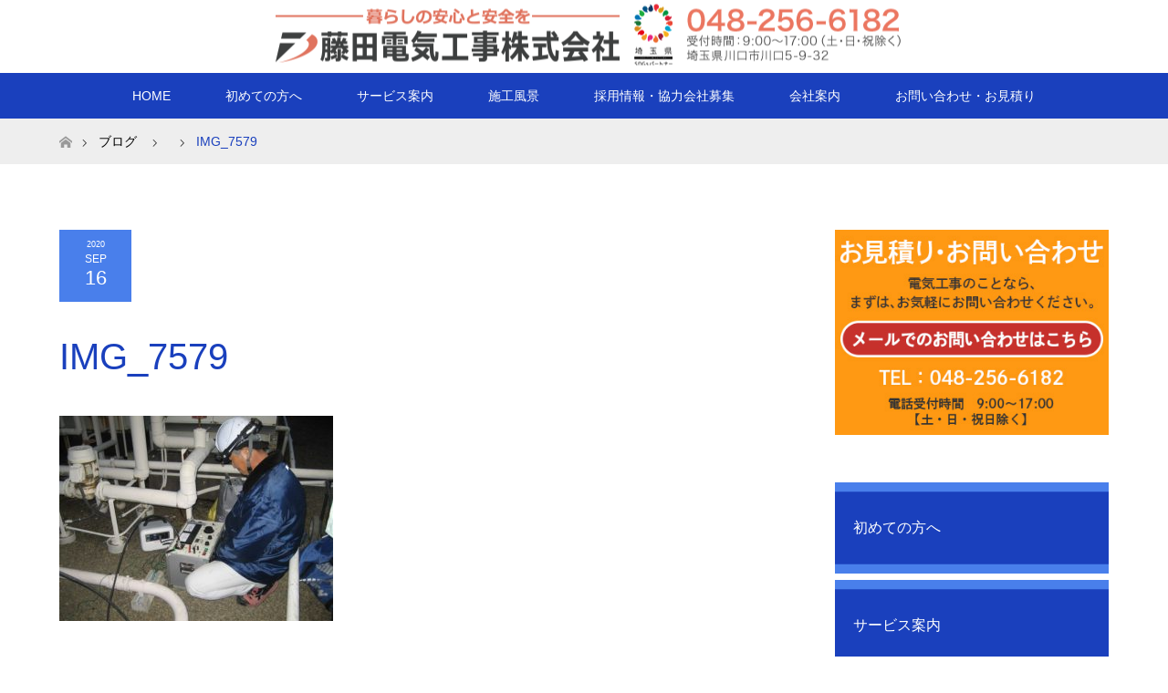

--- FILE ---
content_type: text/html; charset=UTF-8
request_url: https://fujitadenki.info/?attachment_id=155
body_size: 13447
content:
<!DOCTYPE html>
<html class="pc" dir="ltr" lang="ja" prefix="og: https://ogp.me/ns#">
<head>
<meta charset="UTF-8">
<!--[if IE]><meta http-equiv="X-UA-Compatible" content="IE=edge"><![endif]-->
<meta name="viewport" content="width=device-width">

<meta name="description" content="...">
<link rel="pingback" href="https://fujitadenki.info/xmlrpc.php">
	<style>img:is([sizes="auto" i], [sizes^="auto," i]) { contain-intrinsic-size: 3000px 1500px }</style>
	
		<!-- All in One SEO 4.9.3 - aioseo.com -->
		<title>IMG_7579 | 藤田電気工事</title>
	<meta name="robots" content="max-image-preview:large" />
	<meta name="author" content="morld"/>
	<link rel="canonical" href="https://fujitadenki.info/?attachment_id=155" />
	<meta name="generator" content="All in One SEO (AIOSEO) 4.9.3" />
		<meta property="og:locale" content="ja_JP" />
		<meta property="og:site_name" content="藤田電気工事 | 埼玉県川口市の藤田電気工事株式会社では、電気工事専門店として一般家庭の電気工事から法人・学校・病院・介護施設・官公庁等の業務用電気工事まで確かな技術と経験力でお応えしております。「照明を交換したい」「故障、漏電している」など電気に関するトラブルなど、お気軽にご相談ください。「川口駅」西口から徒歩5分のアクセスです。" />
		<meta property="og:type" content="article" />
		<meta property="og:title" content="IMG_7579 | 藤田電気工事" />
		<meta property="og:url" content="https://fujitadenki.info/?attachment_id=155" />
		<meta property="article:published_time" content="2020-09-16T00:38:36+00:00" />
		<meta property="article:modified_time" content="2020-09-16T00:38:36+00:00" />
		<meta name="twitter:card" content="summary_large_image" />
		<meta name="twitter:title" content="IMG_7579 | 藤田電気工事" />
		<script type="application/ld+json" class="aioseo-schema">
			{"@context":"https:\/\/schema.org","@graph":[{"@type":"BreadcrumbList","@id":"https:\/\/fujitadenki.info\/?attachment_id=155#breadcrumblist","itemListElement":[{"@type":"ListItem","@id":"https:\/\/fujitadenki.info#listItem","position":1,"name":"\u5bb6","item":"https:\/\/fujitadenki.info","nextItem":{"@type":"ListItem","@id":"https:\/\/fujitadenki.info\/?attachment_id=155#listItem","name":"IMG_7579"}},{"@type":"ListItem","@id":"https:\/\/fujitadenki.info\/?attachment_id=155#listItem","position":2,"name":"IMG_7579","previousItem":{"@type":"ListItem","@id":"https:\/\/fujitadenki.info#listItem","name":"\u5bb6"}}]},{"@type":"ItemPage","@id":"https:\/\/fujitadenki.info\/?attachment_id=155#itempage","url":"https:\/\/fujitadenki.info\/?attachment_id=155","name":"IMG_7579 | \u85e4\u7530\u96fb\u6c17\u5de5\u4e8b","inLanguage":"ja","isPartOf":{"@id":"https:\/\/fujitadenki.info\/#website"},"breadcrumb":{"@id":"https:\/\/fujitadenki.info\/?attachment_id=155#breadcrumblist"},"author":{"@id":"https:\/\/fujitadenki.info\/author\/morld\/#author"},"creator":{"@id":"https:\/\/fujitadenki.info\/author\/morld\/#author"},"datePublished":"2020-09-16T09:38:36+09:00","dateModified":"2020-09-16T09:38:36+09:00"},{"@type":"Organization","@id":"https:\/\/fujitadenki.info\/#organization","name":"\u85e4\u7530\u96fb\u6c17\u5de5\u4e8b","description":"\u57fc\u7389\u770c\u5ddd\u53e3\u5e02\u306e\u85e4\u7530\u96fb\u6c17\u5de5\u4e8b\u682a\u5f0f\u4f1a\u793e\u3067\u306f\u3001\u96fb\u6c17\u5de5\u4e8b\u5c02\u9580\u5e97\u3068\u3057\u3066\u4e00\u822c\u5bb6\u5ead\u306e\u96fb\u6c17\u5de5\u4e8b\u304b\u3089\u6cd5\u4eba\u30fb\u5b66\u6821\u30fb\u75c5\u9662\u30fb\u4ecb\u8b77\u65bd\u8a2d\u30fb\u5b98\u516c\u5e81\u7b49\u306e\u696d\u52d9\u7528\u96fb\u6c17\u5de5\u4e8b\u307e\u3067\u78ba\u304b\u306a\u6280\u8853\u3068\u7d4c\u9a13\u529b\u3067\u304a\u5fdc\u3048\u3057\u3066\u304a\u308a\u307e\u3059\u3002\u300c\u7167\u660e\u3092\u4ea4\u63db\u3057\u305f\u3044\u300d\u300c\u6545\u969c\u3001\u6f0f\u96fb\u3057\u3066\u3044\u308b\u300d\u306a\u3069\u96fb\u6c17\u306b\u95a2\u3059\u308b\u30c8\u30e9\u30d6\u30eb\u306a\u3069\u3001\u304a\u6c17\u8efd\u306b\u3054\u76f8\u8ac7\u304f\u3060\u3055\u3044\u3002\u300c\u5ddd\u53e3\u99c5\u300d\u897f\u53e3\u304b\u3089\u5f92\u6b695\u5206\u306e\u30a2\u30af\u30bb\u30b9\u3067\u3059\u3002","url":"https:\/\/fujitadenki.info\/"},{"@type":"Person","@id":"https:\/\/fujitadenki.info\/author\/morld\/#author","url":"https:\/\/fujitadenki.info\/author\/morld\/","name":"morld"},{"@type":"WebSite","@id":"https:\/\/fujitadenki.info\/#website","url":"https:\/\/fujitadenki.info\/","name":"\u85e4\u7530\u96fb\u6c17\u5de5\u4e8b","description":"\u57fc\u7389\u770c\u5ddd\u53e3\u5e02\u306e\u85e4\u7530\u96fb\u6c17\u5de5\u4e8b\u682a\u5f0f\u4f1a\u793e\u3067\u306f\u3001\u96fb\u6c17\u5de5\u4e8b\u5c02\u9580\u5e97\u3068\u3057\u3066\u4e00\u822c\u5bb6\u5ead\u306e\u96fb\u6c17\u5de5\u4e8b\u304b\u3089\u6cd5\u4eba\u30fb\u5b66\u6821\u30fb\u75c5\u9662\u30fb\u4ecb\u8b77\u65bd\u8a2d\u30fb\u5b98\u516c\u5e81\u7b49\u306e\u696d\u52d9\u7528\u96fb\u6c17\u5de5\u4e8b\u307e\u3067\u78ba\u304b\u306a\u6280\u8853\u3068\u7d4c\u9a13\u529b\u3067\u304a\u5fdc\u3048\u3057\u3066\u304a\u308a\u307e\u3059\u3002\u300c\u7167\u660e\u3092\u4ea4\u63db\u3057\u305f\u3044\u300d\u300c\u6545\u969c\u3001\u6f0f\u96fb\u3057\u3066\u3044\u308b\u300d\u306a\u3069\u96fb\u6c17\u306b\u95a2\u3059\u308b\u30c8\u30e9\u30d6\u30eb\u306a\u3069\u3001\u304a\u6c17\u8efd\u306b\u3054\u76f8\u8ac7\u304f\u3060\u3055\u3044\u3002\u300c\u5ddd\u53e3\u99c5\u300d\u897f\u53e3\u304b\u3089\u5f92\u6b695\u5206\u306e\u30a2\u30af\u30bb\u30b9\u3067\u3059\u3002","inLanguage":"ja","publisher":{"@id":"https:\/\/fujitadenki.info\/#organization"}}]}
		</script>
		<!-- All in One SEO -->

<link rel='dns-prefetch' href='//widgetlogic.org' />
<link rel='dns-prefetch' href='//challenges.cloudflare.com' />
<link rel='dns-prefetch' href='//www.googletagmanager.com' />
<link rel="alternate" type="application/rss+xml" title="藤田電気工事 &raquo; フィード" href="https://fujitadenki.info/feed/" />
<link rel="alternate" type="application/rss+xml" title="藤田電気工事 &raquo; コメントフィード" href="https://fujitadenki.info/comments/feed/" />
<link rel="alternate" type="application/rss+xml" title="藤田電気工事 &raquo; IMG_7579 のコメントのフィード" href="https://fujitadenki.info/?attachment_id=155/feed/" />
<script type="text/javascript">
/* <![CDATA[ */
window._wpemojiSettings = {"baseUrl":"https:\/\/s.w.org\/images\/core\/emoji\/16.0.1\/72x72\/","ext":".png","svgUrl":"https:\/\/s.w.org\/images\/core\/emoji\/16.0.1\/svg\/","svgExt":".svg","source":{"concatemoji":"https:\/\/fujitadenki.info\/wp-includes\/js\/wp-emoji-release.min.js?ver=6.8.3"}};
/*! This file is auto-generated */
!function(s,n){var o,i,e;function c(e){try{var t={supportTests:e,timestamp:(new Date).valueOf()};sessionStorage.setItem(o,JSON.stringify(t))}catch(e){}}function p(e,t,n){e.clearRect(0,0,e.canvas.width,e.canvas.height),e.fillText(t,0,0);var t=new Uint32Array(e.getImageData(0,0,e.canvas.width,e.canvas.height).data),a=(e.clearRect(0,0,e.canvas.width,e.canvas.height),e.fillText(n,0,0),new Uint32Array(e.getImageData(0,0,e.canvas.width,e.canvas.height).data));return t.every(function(e,t){return e===a[t]})}function u(e,t){e.clearRect(0,0,e.canvas.width,e.canvas.height),e.fillText(t,0,0);for(var n=e.getImageData(16,16,1,1),a=0;a<n.data.length;a++)if(0!==n.data[a])return!1;return!0}function f(e,t,n,a){switch(t){case"flag":return n(e,"\ud83c\udff3\ufe0f\u200d\u26a7\ufe0f","\ud83c\udff3\ufe0f\u200b\u26a7\ufe0f")?!1:!n(e,"\ud83c\udde8\ud83c\uddf6","\ud83c\udde8\u200b\ud83c\uddf6")&&!n(e,"\ud83c\udff4\udb40\udc67\udb40\udc62\udb40\udc65\udb40\udc6e\udb40\udc67\udb40\udc7f","\ud83c\udff4\u200b\udb40\udc67\u200b\udb40\udc62\u200b\udb40\udc65\u200b\udb40\udc6e\u200b\udb40\udc67\u200b\udb40\udc7f");case"emoji":return!a(e,"\ud83e\udedf")}return!1}function g(e,t,n,a){var r="undefined"!=typeof WorkerGlobalScope&&self instanceof WorkerGlobalScope?new OffscreenCanvas(300,150):s.createElement("canvas"),o=r.getContext("2d",{willReadFrequently:!0}),i=(o.textBaseline="top",o.font="600 32px Arial",{});return e.forEach(function(e){i[e]=t(o,e,n,a)}),i}function t(e){var t=s.createElement("script");t.src=e,t.defer=!0,s.head.appendChild(t)}"undefined"!=typeof Promise&&(o="wpEmojiSettingsSupports",i=["flag","emoji"],n.supports={everything:!0,everythingExceptFlag:!0},e=new Promise(function(e){s.addEventListener("DOMContentLoaded",e,{once:!0})}),new Promise(function(t){var n=function(){try{var e=JSON.parse(sessionStorage.getItem(o));if("object"==typeof e&&"number"==typeof e.timestamp&&(new Date).valueOf()<e.timestamp+604800&&"object"==typeof e.supportTests)return e.supportTests}catch(e){}return null}();if(!n){if("undefined"!=typeof Worker&&"undefined"!=typeof OffscreenCanvas&&"undefined"!=typeof URL&&URL.createObjectURL&&"undefined"!=typeof Blob)try{var e="postMessage("+g.toString()+"("+[JSON.stringify(i),f.toString(),p.toString(),u.toString()].join(",")+"));",a=new Blob([e],{type:"text/javascript"}),r=new Worker(URL.createObjectURL(a),{name:"wpTestEmojiSupports"});return void(r.onmessage=function(e){c(n=e.data),r.terminate(),t(n)})}catch(e){}c(n=g(i,f,p,u))}t(n)}).then(function(e){for(var t in e)n.supports[t]=e[t],n.supports.everything=n.supports.everything&&n.supports[t],"flag"!==t&&(n.supports.everythingExceptFlag=n.supports.everythingExceptFlag&&n.supports[t]);n.supports.everythingExceptFlag=n.supports.everythingExceptFlag&&!n.supports.flag,n.DOMReady=!1,n.readyCallback=function(){n.DOMReady=!0}}).then(function(){return e}).then(function(){var e;n.supports.everything||(n.readyCallback(),(e=n.source||{}).concatemoji?t(e.concatemoji):e.wpemoji&&e.twemoji&&(t(e.twemoji),t(e.wpemoji)))}))}((window,document),window._wpemojiSettings);
/* ]]> */
</script>
<link rel='stylesheet' id='style-css' href='https://fujitadenki.info/wp-content/themes/maxx_tcd043/style.css?ver=1.4.2' type='text/css' media='all' />
<style id='wp-emoji-styles-inline-css' type='text/css'>

	img.wp-smiley, img.emoji {
		display: inline !important;
		border: none !important;
		box-shadow: none !important;
		height: 1em !important;
		width: 1em !important;
		margin: 0 0.07em !important;
		vertical-align: -0.1em !important;
		background: none !important;
		padding: 0 !important;
	}
</style>
<link rel='stylesheet' id='wp-block-library-css' href='https://fujitadenki.info/wp-includes/css/dist/block-library/style.min.css?ver=6.8.3' type='text/css' media='all' />
<style id='classic-theme-styles-inline-css' type='text/css'>
/*! This file is auto-generated */
.wp-block-button__link{color:#fff;background-color:#32373c;border-radius:9999px;box-shadow:none;text-decoration:none;padding:calc(.667em + 2px) calc(1.333em + 2px);font-size:1.125em}.wp-block-file__button{background:#32373c;color:#fff;text-decoration:none}
</style>
<link rel='stylesheet' id='aioseo/css/src/vue/standalone/blocks/table-of-contents/global.scss-css' href='https://fujitadenki.info/wp-content/plugins/all-in-one-seo-pack/dist/Lite/assets/css/table-of-contents/global.e90f6d47.css?ver=4.9.3' type='text/css' media='all' />
<link rel='stylesheet' id='block-widget-css' href='https://fujitadenki.info/wp-content/plugins/widget-logic/block_widget/css/widget.css?ver=1768225071' type='text/css' media='all' />
<style id='global-styles-inline-css' type='text/css'>
:root{--wp--preset--aspect-ratio--square: 1;--wp--preset--aspect-ratio--4-3: 4/3;--wp--preset--aspect-ratio--3-4: 3/4;--wp--preset--aspect-ratio--3-2: 3/2;--wp--preset--aspect-ratio--2-3: 2/3;--wp--preset--aspect-ratio--16-9: 16/9;--wp--preset--aspect-ratio--9-16: 9/16;--wp--preset--color--black: #000000;--wp--preset--color--cyan-bluish-gray: #abb8c3;--wp--preset--color--white: #ffffff;--wp--preset--color--pale-pink: #f78da7;--wp--preset--color--vivid-red: #cf2e2e;--wp--preset--color--luminous-vivid-orange: #ff6900;--wp--preset--color--luminous-vivid-amber: #fcb900;--wp--preset--color--light-green-cyan: #7bdcb5;--wp--preset--color--vivid-green-cyan: #00d084;--wp--preset--color--pale-cyan-blue: #8ed1fc;--wp--preset--color--vivid-cyan-blue: #0693e3;--wp--preset--color--vivid-purple: #9b51e0;--wp--preset--gradient--vivid-cyan-blue-to-vivid-purple: linear-gradient(135deg,rgba(6,147,227,1) 0%,rgb(155,81,224) 100%);--wp--preset--gradient--light-green-cyan-to-vivid-green-cyan: linear-gradient(135deg,rgb(122,220,180) 0%,rgb(0,208,130) 100%);--wp--preset--gradient--luminous-vivid-amber-to-luminous-vivid-orange: linear-gradient(135deg,rgba(252,185,0,1) 0%,rgba(255,105,0,1) 100%);--wp--preset--gradient--luminous-vivid-orange-to-vivid-red: linear-gradient(135deg,rgba(255,105,0,1) 0%,rgb(207,46,46) 100%);--wp--preset--gradient--very-light-gray-to-cyan-bluish-gray: linear-gradient(135deg,rgb(238,238,238) 0%,rgb(169,184,195) 100%);--wp--preset--gradient--cool-to-warm-spectrum: linear-gradient(135deg,rgb(74,234,220) 0%,rgb(151,120,209) 20%,rgb(207,42,186) 40%,rgb(238,44,130) 60%,rgb(251,105,98) 80%,rgb(254,248,76) 100%);--wp--preset--gradient--blush-light-purple: linear-gradient(135deg,rgb(255,206,236) 0%,rgb(152,150,240) 100%);--wp--preset--gradient--blush-bordeaux: linear-gradient(135deg,rgb(254,205,165) 0%,rgb(254,45,45) 50%,rgb(107,0,62) 100%);--wp--preset--gradient--luminous-dusk: linear-gradient(135deg,rgb(255,203,112) 0%,rgb(199,81,192) 50%,rgb(65,88,208) 100%);--wp--preset--gradient--pale-ocean: linear-gradient(135deg,rgb(255,245,203) 0%,rgb(182,227,212) 50%,rgb(51,167,181) 100%);--wp--preset--gradient--electric-grass: linear-gradient(135deg,rgb(202,248,128) 0%,rgb(113,206,126) 100%);--wp--preset--gradient--midnight: linear-gradient(135deg,rgb(2,3,129) 0%,rgb(40,116,252) 100%);--wp--preset--font-size--small: 13px;--wp--preset--font-size--medium: 20px;--wp--preset--font-size--large: 36px;--wp--preset--font-size--x-large: 42px;--wp--preset--spacing--20: 0.44rem;--wp--preset--spacing--30: 0.67rem;--wp--preset--spacing--40: 1rem;--wp--preset--spacing--50: 1.5rem;--wp--preset--spacing--60: 2.25rem;--wp--preset--spacing--70: 3.38rem;--wp--preset--spacing--80: 5.06rem;--wp--preset--shadow--natural: 6px 6px 9px rgba(0, 0, 0, 0.2);--wp--preset--shadow--deep: 12px 12px 50px rgba(0, 0, 0, 0.4);--wp--preset--shadow--sharp: 6px 6px 0px rgba(0, 0, 0, 0.2);--wp--preset--shadow--outlined: 6px 6px 0px -3px rgba(255, 255, 255, 1), 6px 6px rgba(0, 0, 0, 1);--wp--preset--shadow--crisp: 6px 6px 0px rgba(0, 0, 0, 1);}:where(.is-layout-flex){gap: 0.5em;}:where(.is-layout-grid){gap: 0.5em;}body .is-layout-flex{display: flex;}.is-layout-flex{flex-wrap: wrap;align-items: center;}.is-layout-flex > :is(*, div){margin: 0;}body .is-layout-grid{display: grid;}.is-layout-grid > :is(*, div){margin: 0;}:where(.wp-block-columns.is-layout-flex){gap: 2em;}:where(.wp-block-columns.is-layout-grid){gap: 2em;}:where(.wp-block-post-template.is-layout-flex){gap: 1.25em;}:where(.wp-block-post-template.is-layout-grid){gap: 1.25em;}.has-black-color{color: var(--wp--preset--color--black) !important;}.has-cyan-bluish-gray-color{color: var(--wp--preset--color--cyan-bluish-gray) !important;}.has-white-color{color: var(--wp--preset--color--white) !important;}.has-pale-pink-color{color: var(--wp--preset--color--pale-pink) !important;}.has-vivid-red-color{color: var(--wp--preset--color--vivid-red) !important;}.has-luminous-vivid-orange-color{color: var(--wp--preset--color--luminous-vivid-orange) !important;}.has-luminous-vivid-amber-color{color: var(--wp--preset--color--luminous-vivid-amber) !important;}.has-light-green-cyan-color{color: var(--wp--preset--color--light-green-cyan) !important;}.has-vivid-green-cyan-color{color: var(--wp--preset--color--vivid-green-cyan) !important;}.has-pale-cyan-blue-color{color: var(--wp--preset--color--pale-cyan-blue) !important;}.has-vivid-cyan-blue-color{color: var(--wp--preset--color--vivid-cyan-blue) !important;}.has-vivid-purple-color{color: var(--wp--preset--color--vivid-purple) !important;}.has-black-background-color{background-color: var(--wp--preset--color--black) !important;}.has-cyan-bluish-gray-background-color{background-color: var(--wp--preset--color--cyan-bluish-gray) !important;}.has-white-background-color{background-color: var(--wp--preset--color--white) !important;}.has-pale-pink-background-color{background-color: var(--wp--preset--color--pale-pink) !important;}.has-vivid-red-background-color{background-color: var(--wp--preset--color--vivid-red) !important;}.has-luminous-vivid-orange-background-color{background-color: var(--wp--preset--color--luminous-vivid-orange) !important;}.has-luminous-vivid-amber-background-color{background-color: var(--wp--preset--color--luminous-vivid-amber) !important;}.has-light-green-cyan-background-color{background-color: var(--wp--preset--color--light-green-cyan) !important;}.has-vivid-green-cyan-background-color{background-color: var(--wp--preset--color--vivid-green-cyan) !important;}.has-pale-cyan-blue-background-color{background-color: var(--wp--preset--color--pale-cyan-blue) !important;}.has-vivid-cyan-blue-background-color{background-color: var(--wp--preset--color--vivid-cyan-blue) !important;}.has-vivid-purple-background-color{background-color: var(--wp--preset--color--vivid-purple) !important;}.has-black-border-color{border-color: var(--wp--preset--color--black) !important;}.has-cyan-bluish-gray-border-color{border-color: var(--wp--preset--color--cyan-bluish-gray) !important;}.has-white-border-color{border-color: var(--wp--preset--color--white) !important;}.has-pale-pink-border-color{border-color: var(--wp--preset--color--pale-pink) !important;}.has-vivid-red-border-color{border-color: var(--wp--preset--color--vivid-red) !important;}.has-luminous-vivid-orange-border-color{border-color: var(--wp--preset--color--luminous-vivid-orange) !important;}.has-luminous-vivid-amber-border-color{border-color: var(--wp--preset--color--luminous-vivid-amber) !important;}.has-light-green-cyan-border-color{border-color: var(--wp--preset--color--light-green-cyan) !important;}.has-vivid-green-cyan-border-color{border-color: var(--wp--preset--color--vivid-green-cyan) !important;}.has-pale-cyan-blue-border-color{border-color: var(--wp--preset--color--pale-cyan-blue) !important;}.has-vivid-cyan-blue-border-color{border-color: var(--wp--preset--color--vivid-cyan-blue) !important;}.has-vivid-purple-border-color{border-color: var(--wp--preset--color--vivid-purple) !important;}.has-vivid-cyan-blue-to-vivid-purple-gradient-background{background: var(--wp--preset--gradient--vivid-cyan-blue-to-vivid-purple) !important;}.has-light-green-cyan-to-vivid-green-cyan-gradient-background{background: var(--wp--preset--gradient--light-green-cyan-to-vivid-green-cyan) !important;}.has-luminous-vivid-amber-to-luminous-vivid-orange-gradient-background{background: var(--wp--preset--gradient--luminous-vivid-amber-to-luminous-vivid-orange) !important;}.has-luminous-vivid-orange-to-vivid-red-gradient-background{background: var(--wp--preset--gradient--luminous-vivid-orange-to-vivid-red) !important;}.has-very-light-gray-to-cyan-bluish-gray-gradient-background{background: var(--wp--preset--gradient--very-light-gray-to-cyan-bluish-gray) !important;}.has-cool-to-warm-spectrum-gradient-background{background: var(--wp--preset--gradient--cool-to-warm-spectrum) !important;}.has-blush-light-purple-gradient-background{background: var(--wp--preset--gradient--blush-light-purple) !important;}.has-blush-bordeaux-gradient-background{background: var(--wp--preset--gradient--blush-bordeaux) !important;}.has-luminous-dusk-gradient-background{background: var(--wp--preset--gradient--luminous-dusk) !important;}.has-pale-ocean-gradient-background{background: var(--wp--preset--gradient--pale-ocean) !important;}.has-electric-grass-gradient-background{background: var(--wp--preset--gradient--electric-grass) !important;}.has-midnight-gradient-background{background: var(--wp--preset--gradient--midnight) !important;}.has-small-font-size{font-size: var(--wp--preset--font-size--small) !important;}.has-medium-font-size{font-size: var(--wp--preset--font-size--medium) !important;}.has-large-font-size{font-size: var(--wp--preset--font-size--large) !important;}.has-x-large-font-size{font-size: var(--wp--preset--font-size--x-large) !important;}
:where(.wp-block-post-template.is-layout-flex){gap: 1.25em;}:where(.wp-block-post-template.is-layout-grid){gap: 1.25em;}
:where(.wp-block-columns.is-layout-flex){gap: 2em;}:where(.wp-block-columns.is-layout-grid){gap: 2em;}
:root :where(.wp-block-pullquote){font-size: 1.5em;line-height: 1.6;}
</style>
<link rel='stylesheet' id='contact-form-7-css' href='https://fujitadenki.info/wp-content/plugins/contact-form-7/includes/css/styles.css?ver=6.1.4' type='text/css' media='all' />
<link rel='stylesheet' id='foobox-free-min-css' href='https://fujitadenki.info/wp-content/plugins/foobox-image-lightbox/free/css/foobox.free.min.css?ver=2.7.41' type='text/css' media='all' />
<script type="text/javascript" src="https://fujitadenki.info/wp-includes/js/jquery/jquery.min.js?ver=3.7.1" id="jquery-core-js"></script>
<script type="text/javascript" src="https://fujitadenki.info/wp-includes/js/jquery/jquery-migrate.min.js?ver=3.4.1" id="jquery-migrate-js"></script>
<script type="text/javascript" id="foobox-free-min-js-before">
/* <![CDATA[ */
/* Run FooBox FREE (v2.7.41) */
var FOOBOX = window.FOOBOX = {
	ready: true,
	disableOthers: false,
	o: {wordpress: { enabled: true }, countMessage:'image %index of %total', captions: { dataTitle: ["captionTitle","title"], dataDesc: ["captionDesc","description"] }, rel: '', excludes:'.fbx-link,.nofoobox,.nolightbox,a[href*="pinterest.com/pin/create/button/"]', affiliate : { enabled: false }},
	selectors: [
		".foogallery-container.foogallery-lightbox-foobox", ".foogallery-container.foogallery-lightbox-foobox-free", ".gallery", ".wp-block-gallery", ".wp-caption", ".wp-block-image", "a:has(img[class*=wp-image-])", ".foobox"
	],
	pre: function( $ ){
		// Custom JavaScript (Pre)
		
	},
	post: function( $ ){
		// Custom JavaScript (Post)
		
		// Custom Captions Code
		
	},
	custom: function( $ ){
		// Custom Extra JS
		
	}
};
/* ]]> */
</script>
<script type="text/javascript" src="https://fujitadenki.info/wp-content/plugins/foobox-image-lightbox/free/js/foobox.free.min.js?ver=2.7.41" id="foobox-free-min-js"></script>

<!-- Site Kit によって追加された Google タグ（gtag.js）スニペット -->
<!-- Google アナリティクス スニペット (Site Kit が追加) -->
<script type="text/javascript" src="https://www.googletagmanager.com/gtag/js?id=GT-NSS6XQR" id="google_gtagjs-js" async></script>
<script type="text/javascript" id="google_gtagjs-js-after">
/* <![CDATA[ */
window.dataLayer = window.dataLayer || [];function gtag(){dataLayer.push(arguments);}
gtag("set","linker",{"domains":["fujitadenki.info"]});
gtag("js", new Date());
gtag("set", "developer_id.dZTNiMT", true);
gtag("config", "GT-NSS6XQR");
/* ]]> */
</script>
<link rel="https://api.w.org/" href="https://fujitadenki.info/wp-json/" /><link rel="alternate" title="JSON" type="application/json" href="https://fujitadenki.info/wp-json/wp/v2/media/155" /><link rel='shortlink' href='https://fujitadenki.info/?p=155' />
<link rel="alternate" title="oEmbed (JSON)" type="application/json+oembed" href="https://fujitadenki.info/wp-json/oembed/1.0/embed?url=https%3A%2F%2Ffujitadenki.info%2F%3Fattachment_id%3D155" />
<link rel="alternate" title="oEmbed (XML)" type="text/xml+oembed" href="https://fujitadenki.info/wp-json/oembed/1.0/embed?url=https%3A%2F%2Ffujitadenki.info%2F%3Fattachment_id%3D155&#038;format=xml" />
<meta name="generator" content="Site Kit by Google 1.171.0" />
<link rel="stylesheet" href="https://fujitadenki.info/wp-content/themes/maxx_tcd043/css/design-plus.css?ver=1.4.2">
<link rel="stylesheet" href="https://fujitadenki.info/wp-content/themes/maxx_tcd043/css/sns-botton.css?ver=1.4.2">
<link rel="stylesheet" media="screen and (max-width:770px)" href="https://fujitadenki.info/wp-content/themes/maxx_tcd043/css/responsive.css?ver=1.4.2">
<link rel="stylesheet" media="screen and (max-width:770px)" href="https://fujitadenki.info/wp-content/themes/maxx_tcd043/css/footer-bar.css?ver=1.4.2">

<script src="https://fujitadenki.info/wp-content/themes/maxx_tcd043/js/jquery.easing.1.3.js?ver=1.4.2"></script>
<script src="https://fujitadenki.info/wp-content/themes/maxx_tcd043/js/jscript.js?ver=1.4.2"></script>
<script src="https://fujitadenki.info/wp-content/themes/maxx_tcd043/js/footer-bar.js?ver=1.4.2"></script>
<script src="https://fujitadenki.info/wp-content/themes/maxx_tcd043/js/comment.js?ver=1.4.2"></script>

<style type="text/css">
body, input, textarea { font-family: Arial, "ヒラギノ角ゴ ProN W3", "Hiragino Kaku Gothic ProN", "メイリオ", Meiryo, sans-serif; }
.rich_font { font-family: "Hiragino Sans", "ヒラギノ角ゴ ProN", "Hiragino Kaku Gothic ProN", "游ゴシック", YuGothic, "メイリオ", Meiryo, sans-serif; font-weight: 100;
}

body { font-size:17px; }

.pc #header .logo { font-size:24px; }
.mobile #header .logo { font-size:18px; }
#footer_logo .logo { font-size:24px; }

#header_images .grid-item .image img, .index_box_list .image img, #index_blog_list li .image img, #post_list li .image img, #related_post li a.image img, .styled_post_list1 .image img, #program_list .program .image img, ul.banner_list1 li .image img, ul.banner_list2 li .image img, .footer_banner .image img, .header_image .image img {
-webkit-transform: scale(1);
-webkit-transition-property: opacity, scale, -webkit-transform;
-webkit-transition: 0.35s;
-moz-transform: scale(1);
-moz-transition-property: opacity, scale, -moz-transform;
-moz-transition: 0.35s;
-ms-transform: scale(1);
-ms-transition-property: opacity, scale, -ms-transform;
-ms-transition: 0.35s;
-o-transform: scale(1);
-o-transition-property: opacity, scale, -o-transform;
-o-transition: 0.35s;
transform: scale(1);
transition-property: opacity, scale, -webkit-transform;
transition: 0.35s;
-webkit-backface-visibility:hidden; backface-visibility:hidden;
}
#header_images .grid-item .image:hover img, .index_box_list .image:hover img, #index_blog_list li .image:hover img, #post_list li .image:hover img, #related_post li a.image:hover img, .styled_post_list1 .image:hover img, #program_list .program .image:hover img, ul.banner_list1 li .image:hover img, ul.banner_list2 li .image:hover img, .footer_banner .image:hover img, .header_image .image:hover img {
 -webkit-transform: scale(1); -moz-transform: scale(1); -ms-transform: scale(1); -o-transform: scale(1); transform: scale(1);
}
#header_images .grid-item .image:hover, .index_box_list .image:hover, #index_content2 .index_box_list .image:hover, #program_list .program .image:hover, ul.banner_list1 li .image:hover, ul.banner_list2 li .image:hover, .footer_banner .image:hover, .header_image .image:hover {
  background: #1A40BD;
}

#archive_headline { font-size:40px; }
#archive_desc { font-size:17px; }

.pc #post_title { font-size:40px; }
.post_content { font-size:17px; }

a:hover, #comment_header ul li a:hover, #header_logo .logo a:hover, #header_social_link li:hover:before, #footer_social_link li:hover:before, #bread_crumb li.home a:hover:before, #bread_crumb li a:hover, #bread_crumb li.last, #bread_crumb li.last a,
.pc #return_top a:hover:before, #footer_top a:hover, .footer_menu li:first-child a, .footer_menu li:only-child a, .side_headline, .color_headline,
#post_list a:hover .title, .styled_post_list1 .date, .program_header .program_category_subtitle
{ color:#1A40BD; }

.pc #header_bottom, .pc #global_menu ul ul a:hover, .pc #global_menu > ul > li.active > a, .pc #global_menu li.current-menu-item > a,
.next_page_link a:hover, .page_navi a:hover, .collapse_category_list li a:hover, .index_archive_link a:hover, .slick-arrow:hover, #header_logo_index .link:hover,
#previous_next_post a:hover, .page_navi span.current, .page_navi p.back a:hover, .mobile #global_menu li a:hover,
#wp-calendar td a:hover, #wp-calendar #prev a:hover, #wp-calendar #next a:hover, .widget_search #search-btn input:hover, .widget_search #searchsubmit:hover, .google_search #searchsubmit:hover, .footer_widget.google_search #searchsubmit:hover,
#submit_comment:hover, #comment_header ul li a:hover, #comment_header ul li.comment_switch_active a, #comment_header #comment_closed p, #post_pagination a:hover, #post_pagination p, #footer_bottom, .footer_banner .image:hover, .mobile .footer_menu a:hover, .mobile #footer_menu_bottom li a:hover,
.program_header .program_category_title, .page_content_header .headline , .page_map_info .button:hover
{ background-color:#1A40BD; }

.pc #header_top, .pc #global_menu ul ul a, .mobile #header, #footer_top, li.date2, #previous_next_post a, .page_navi a,
.collapse_category_list li a, .widget_search #search-btn input, .widget_search #searchsubmit, .google_search #searchsubmit, #post_pagination a,
#header_images .grid-item .image, #program_list li, .program_header, #program_list .program, ul.banner_list1 li, ul.banner_list2, #footer_banners, .mobile #related_post .headline, .mobile #comment_headline, .pc #global_menu > ul > li > a:hover
{ background-color:#497FEB; }

.pc #header_logo .logo a, #header_social_link li:before, .footer_headline, #footer_top, #footer_top a { color:#FFFFFF; }
#index_content2 .index_box_list .box3_text .image:before { color:#262626; }
#comment_textarea textarea:focus, #guest_info input:focus, #comment_header ul li a:hover, #comment_header ul li.comment_switch_active a, #comment_header #comment_closed p
{ border-color:#1A40BD; }

#comment_header ul li.comment_switch_active a:after, #comment_header #comment_closed p:after
{ border-color:#1A40BD transparent transparent transparent; }

.pc .header_fix #header, .mobile .header_fix #header { opacity:0.8; }

.post_content a { color:#EB7660; }


#site_loader_spinner { border:4px solid rgba(26,64,189,0.2); border-top-color:#1A40BD; }
li.category2 a { background:rgba(26,64,189,0.8); }

#return_top a { background:rgba(73,127,235,0.8); }
#return_top a:hover { background:rgba(73,127,235,0.9); }
.mobile #return_top.bottom a { background:rgba(73,127,235,1) !important; }
.collapse_category_list .children li a { background:rgba(73,127,235,0.8); }
.collapse_category_list .children li a:hover { background:#1A40BD; }

#footer_banner_1 .image .footer_banner_headline { font-size:24px; color:#FFFFFF; }
#footer_banner_1 .image:hover .footer_banner_headline { color:#FFFFFF; }
#footer_banner_1 .image:hover img { opacity:0.5; }
#footer_banner_2 .image .footer_banner_headline { font-size:24px; color:#FFFFFF; }
#footer_banner_2 .image:hover .footer_banner_headline { color:#FFFFFF; }
#footer_banner_2 .image:hover img { opacity:0.5; }
#footer_banner_3 .image .footer_banner_headline { font-size:24px; color:#FFFFFF; }
#footer_banner_3 .image:hover .footer_banner_headline { color:#FFFFFF; }
#footer_banner_3 .image:hover img { opacity:0.5; }

.pc #header_top{ background-color: #fff; }


.su-service-title {
    font-size: 1.4em  !important;
    line-height: 1.8em !important;
}


h4 { color: #2554BF; }
.post_content .style3a { color: #BD4C2D; }
.post_content .style5b { background:#1A40BD; }


/*--------SP phone call btn-----------------------*/
a#tel {
  position: fixed;
  width: 300px;
  height: 50px;
  text-align: center;
  line-height: 24px;
  left:50%;
  bottom: 10px;
  margin-left:-150px;
  display: block;
  background: rgba(255,153,0,.7);
  color: #fff;
  text-align: center;
  text-decoration: none;
  font-size:12px;
  border-radius: 10px;
  z-index: 11;
}

a#tel:hover{
  background: rgba(255,153,0,.8);
}

@media screen and (min-width: 768px) {
a#tel { display: none; }
}
@media screen and (min-width:960px) {
a#tel { display: none; }
}
.grecaptcha-badge { visibility: hidden; }

</style>


<style type="text/css"></style><link rel="icon" href="https://fujitadenki.info/wp-content/uploads/2023/01/cropped-fujita-d_fav-1-32x32.png" sizes="32x32" />
<link rel="icon" href="https://fujitadenki.info/wp-content/uploads/2023/01/cropped-fujita-d_fav-1-192x192.png" sizes="192x192" />
<link rel="apple-touch-icon" href="https://fujitadenki.info/wp-content/uploads/2023/01/cropped-fujita-d_fav-1-180x180.png" />
<meta name="msapplication-TileImage" content="https://fujitadenki.info/wp-content/uploads/2023/01/cropped-fujita-d_fav-1-270x270.png" />
</head>
<body id="body" class="attachment wp-singular attachment-template-default single single-attachment postid-155 attachmentid-155 attachment-jpeg wp-theme-maxx_tcd043">


 <div id="header">
  <div id="header_top">
   <div id="header_top_inner" class="header_inner">
    <div id="header_logo">
     <div id="logo_image">
 <h1 class="logo">
  <a href="https://fujitadenki.info/" title="藤田電気工事" data-label="藤田電気工事"><img class="h_logo" src="https://fujitadenki.info/wp-content/uploads/2023/04/fujita-d-logo-header_20230406.png?1770132532" alt="藤田電気工事" title="藤田電気工事" /></a>
 </h1>
</div>
    </div>

    
   </div>
  </div><!-- END #header_top -->

    <div id="header_bottom">
   <div id="header_bottom_inner" class="header_inner">
    <a href="#" class="menu_button"><span>menu</span></a>
    <div id="global_menu">
     <ul id="menu-%e3%82%b0%e3%83%ad%e3%83%bc%e3%83%90%e3%83%ab%e3%83%8a%e3%83%93" class="menu"><li id="menu-item-22" class="menu-item menu-item-type-custom menu-item-object-custom menu-item-home menu-item-22"><a href="https://fujitadenki.info/">HOME</a></li>
<li id="menu-item-27" class="menu-item menu-item-type-post_type menu-item-object-page menu-item-has-children menu-item-27"><a href="https://fujitadenki.info/about/">初めての方へ</a>
<ul class="sub-menu">
	<li id="menu-item-30" class="menu-item menu-item-type-custom menu-item-object-custom menu-item-30"><a href="https://fujitadenki.info/about/#01">藤田電気工事が選ばれる理由</a></li>
	<li id="menu-item-32" class="menu-item menu-item-type-custom menu-item-object-custom menu-item-32"><a href="https://fujitadenki.info/about/#03">新型コロナ感染症対策への取り組み</a></li>
	<li id="menu-item-441" class="menu-item menu-item-type-custom menu-item-object-custom menu-item-441"><a href="https://fujitadenki.info/about#04">SDGsへの取り組み</a></li>
	<li id="menu-item-442" class="menu-item menu-item-type-custom menu-item-object-custom menu-item-442"><a href="https://fujitadenki.info/about/#ev">電気自動車用充電設備（EV・PHEV）について</a></li>
	<li id="menu-item-34" class="menu-item menu-item-type-custom menu-item-object-custom menu-item-34"><a href="https://fujitadenki.info/about/#05">ご相談から施工の流れ</a></li>
	<li id="menu-item-35" class="menu-item menu-item-type-custom menu-item-object-custom menu-item-35"><a href="https://fujitadenki.info/about/#06">対応エリア</a></li>
</ul>
</li>
<li id="menu-item-25" class="menu-item menu-item-type-post_type menu-item-object-page menu-item-has-children menu-item-25"><a href="https://fujitadenki.info/service/">サービス案内</a>
<ul class="sub-menu">
	<li id="menu-item-36" class="menu-item menu-item-type-custom menu-item-object-custom menu-item-36"><a href="https://fujitadenki.info/service/#01">家庭用電気工事</a></li>
	<li id="menu-item-37" class="menu-item menu-item-type-custom menu-item-object-custom menu-item-37"><a href="https://fujitadenki.info/service/#02">業務用電気工事</a></li>
	<li id="menu-item-394" class="menu-item menu-item-type-custom menu-item-object-custom menu-item-394"><a href="https://fujitadenki.info/service/#03">産業廃棄物収集運搬</a></li>
</ul>
</li>
<li id="menu-item-29" class="menu-item menu-item-type-post_type menu-item-object-page menu-item-has-children menu-item-29"><a href="https://fujitadenki.info/sekou/">施工風景</a>
<ul class="sub-menu">
	<li id="menu-item-38" class="menu-item menu-item-type-custom menu-item-object-custom menu-item-38"><a href="https://fujitadenki.info/sekou/#01">施工風景</a></li>
</ul>
</li>
<li id="menu-item-28" class="menu-item menu-item-type-post_type menu-item-object-page menu-item-has-children menu-item-28"><a href="https://fujitadenki.info/recruit/">採用情報・協力会社募集</a>
<ul class="sub-menu">
	<li id="menu-item-39" class="menu-item menu-item-type-custom menu-item-object-custom menu-item-39"><a href="https://fujitadenki.info/recruit/#01">藤田電気工事が求める人材像</a></li>
	<li id="menu-item-40" class="menu-item menu-item-type-custom menu-item-object-custom menu-item-40"><a href="https://fujitadenki.info/recruit/#02">研修プログラム・資格取得支援制度</a></li>
	<li id="menu-item-41" class="menu-item menu-item-type-custom menu-item-object-custom menu-item-41"><a href="https://fujitadenki.info/recruit/#03">採用情報</a></li>
	<li id="menu-item-384" class="menu-item menu-item-type-custom menu-item-object-custom menu-item-384"><a href="https://fujitadenki.info/recruit/#03">協力会社募集</a></li>
</ul>
</li>
<li id="menu-item-26" class="menu-item menu-item-type-post_type menu-item-object-page menu-item-has-children menu-item-26"><a href="https://fujitadenki.info/company/">会社案内</a>
<ul class="sub-menu">
	<li id="menu-item-42" class="menu-item menu-item-type-custom menu-item-object-custom menu-item-42"><a href="https://fujitadenki.info/company/#01">代表挨拶</a></li>
	<li id="menu-item-43" class="menu-item menu-item-type-custom menu-item-object-custom menu-item-43"><a href="https://fujitadenki.info/company/#02">沿革</a></li>
	<li id="menu-item-44" class="menu-item menu-item-type-custom menu-item-object-custom menu-item-44"><a href="https://fujitadenki.info/company/#03">会社概要</a></li>
	<li id="menu-item-45" class="menu-item menu-item-type-custom menu-item-object-custom menu-item-45"><a href="https://fujitadenki.info/company/#04">主要取引先</a></li>
	<li id="menu-item-46" class="menu-item menu-item-type-custom menu-item-object-custom menu-item-46"><a href="https://fujitadenki.info/company/#05">直近5年の主な施工実績</a></li>
	<li id="menu-item-47" class="menu-item menu-item-type-custom menu-item-object-custom menu-item-47"><a href="https://fujitadenki.info/company/#06">アクセスマップ</a></li>
	<li id="menu-item-48" class="menu-item menu-item-type-custom menu-item-object-custom menu-item-48"><a href="https://fujitadenki.info/news/">藤田電気工事よりのお知らせ</a></li>
</ul>
</li>
<li id="menu-item-24" class="menu-item menu-item-type-post_type menu-item-object-page menu-item-has-children menu-item-24"><a href="https://fujitadenki.info/contact/">お問い合わせ・お見積り</a>
<ul class="sub-menu">
	<li id="menu-item-49" class="menu-item menu-item-type-custom menu-item-object-custom menu-item-49"><a href="https://fujitadenki.info/contact/#01">お問い合わせはコチラ</a></li>
	<li id="menu-item-50" class="menu-item menu-item-type-custom menu-item-object-custom menu-item-50"><a href="https://fujitadenki.info/contact/#01">お見積りはコチラ</a></li>
	<li id="menu-item-23" class="menu-item menu-item-type-post_type menu-item-object-page menu-item-privacy-policy menu-item-23"><a rel="privacy-policy" href="https://fujitadenki.info/privacy-policy/">個人情報保護指針</a></li>
</ul>
</li>
</ul>    </div>
   </div>
  </div><!-- END #header_bottom -->
  
 </div><!-- END #header -->

 <div id="main_contents" class="clearfix">


<div id="bread_crumb">

<ul class="clearfix" itemscope itemtype="http://schema.org/BreadcrumbList">
 <li itemprop="itemListElement" itemscope itemtype="http://schema.org/ListItem" class="home"><a itemprop="item" href="https://fujitadenki.info/"><span itemprop="name">ホーム</span></a><meta itemprop="position" content="1" /></li>

 <li itemprop="itemListElement" itemscope itemtype="http://schema.org/ListItem"><a itemprop="item" href="https://fujitadenki.info/?attachment_id=155"><span itemprop="name">ブログ</span></a><meta itemprop="position" content="2" /></li>
 <li itemprop="itemListElement" itemscope itemtype="http://schema.org/ListItem">
   <meta itemprop="position" content="3" /></li>
 <li itemprop="itemListElement" itemscope itemtype="http://schema.org/ListItem" class="last"><span itemprop="name">IMG_7579</span><meta itemprop="position" content="4" /></li>

</ul>
</div>

<div id="main_col" class="clearfix">

<div id="left_col">

 
 <div id="article">

  
  <ul id="post_meta_top" class="clearfix">
   <li class="date date2"><time class="entry-date updated" datetime="2020-09-16T09:38:36+09:00"><span class="entry-date-year">2020</span><span class="entry-date-month">Sep</span><span class="entry-date-day">16</span></time></li>     </ul>

  <h2 id="post_title" class="rich_font color_headline">IMG_7579</h2>

  
    
  <div class="post_content clearfix">
   <p class="attachment"><a href='https://fujitadenki.info/wp-content/uploads/2020/09/IMG_7579.jpg'><img fetchpriority="high" decoding="async" width="300" height="225" src="https://fujitadenki.info/wp-content/uploads/2020/09/IMG_7579-300x225.jpg" class="attachment-medium size-medium" alt="" srcset="https://fujitadenki.info/wp-content/uploads/2020/09/IMG_7579-300x225.jpg 300w, https://fujitadenki.info/wp-content/uploads/2020/09/IMG_7579-768x576.jpg 768w, https://fujitadenki.info/wp-content/uploads/2020/09/IMG_7579.jpg 800w" sizes="(max-width: 300px) 100vw, 300px" /></a></p>
     </div>

  
    <ul id="post_meta_bottom" class="clearfix">
      <li class="post_category"></li>        </ul>
  
    <div id="previous_next_post" class="clearfix">
     </div>
  
 </div><!-- END #article -->

  
 
  
 

</div><!-- END #left_col -->


  <div id="side_col">
  <div class="widget side_widget clearfix widget_media_image" id="media_image-3">
<a href="https://fujitadenki.info/contact/#01"><img width="350" height="262" src="https://fujitadenki.info/wp-content/uploads/2020/09/fujita-d-tel_3.jpg" class="image wp-image-295  attachment-full size-full" alt="" style="max-width: 100%; height: auto;" decoding="async" loading="lazy" srcset="https://fujitadenki.info/wp-content/uploads/2020/09/fujita-d-tel_3.jpg 350w, https://fujitadenki.info/wp-content/uploads/2020/09/fujita-d-tel_3-300x225.jpg 300w" sizes="auto, (max-width: 350px) 100vw, 350px" /></a></div>
<div class="widget side_widget clearfix tcdw_banner_list1_widget" id="tcdw_banner_list1_widget-3">

<ul class="banner_list1">
<li><a class="image" href="https://fujitadenki.info/about/"><div class="image_offset"><img src="https://fujitadenki.info/wp-content/uploads/2020/09/fujita-d-side.png" alt="" /></div><div class="caption caption_hover_slide">初めての方へ</div></a></li>
<li><a class="image" href="https://fujitadenki.info/service/"><div class="image_offset"><img src="https://fujitadenki.info/wp-content/uploads/2020/09/fujita-d-side.png" alt="" /></div><div class="caption caption_hover_slide">サービス案内</div></a></li>
<li><a class="image" href="https://fujitadenki.info/service/#01"><div class="image_offset"><img src="https://fujitadenki.info/wp-content/uploads/2020/09/fujita-d-side.png" alt="" /></div><div class="caption caption_hover_slide">家庭用電気工事</div></a></li>
<li><a class="image" href="https://fujitadenki.info/service/#02"><div class="image_offset"><img src="https://fujitadenki.info/wp-content/uploads/2020/09/fujita-d-side.png" alt="" /></div><div class="caption caption_hover_slide">業務用電気工事</div></a></li>
<li><a class="image" href="https://fujitadenki.info/service/#03"><div class="image_offset"><img src="https://fujitadenki.info/wp-content/uploads/2020/09/fujita-d-side.png" alt="" /></div><div class="caption caption_hover_slide">産業廃棄物収集運搬</div></a></li>
<li><a class="image" href="https://fujitadenki.info/company/"><div class="image_offset"><img src="https://fujitadenki.info/wp-content/uploads/2020/09/fujita-d-side.png" alt="" /></div><div class="caption caption_hover_slide">会社案内</div></a></li>
<li><a class="image" href="https://fujitadenki.info/company/#06"><div class="image_offset"><img src="https://fujitadenki.info/wp-content/uploads/2020/09/fujita-d-side.png" alt="" /></div><div class="caption caption_hover_slide">アクセスマップ</div></a></li>
<li><a class="image" href="https://fujitadenki.info/recruit/"><div class="image_offset"><img src="https://fujitadenki.info/wp-content/uploads/2020/09/fujita-d-side.png" alt="" /></div><div class="caption caption_hover_slide">採用情報・協力会社募集</div></a></li>
<li><a class="image" href="https://fujitadenki.info/about/#03"><div class="image_offset"><img src="https://fujitadenki.info/wp-content/uploads/2020/09/fujita-d-side.png" alt="" /></div><div class="caption caption_hover_slide">コロナ感染症対策への取り組み</div></a></li>
</ul>
</div>
<div class="widget side_widget clearfix widget_text" id="text-6">
<h3 class="side_headline"><span>本社</span></h3>			<div class="textwidget"><p><div class="su-service padding-left: 54px; min-height: 40px; line-height: 40px;"><div class="su-service-title" style="padding-left:46px;min-height:32px;line-height:32px"><i class="sui sui-map-marker" style="font-size:32px;color:#497FEB"></i> 所在</div><div class="su-service-content su-u-clearfix su-u-trim" style="padding-left:46px">〒332-0015<br />
埼玉県川口市川口5-9-32</div></div><br />
<div class="su-service padding-left: 54px; min-height: 40px; line-height: 40px;"><div class="su-service-title" style="padding-left:46px;min-height:32px;line-height:32px"><i class="sui sui-train" style="font-size:32px;color:#497FEB"></i> 交通のご案内</div><div class="su-service-content su-u-clearfix su-u-trim" style="padding-left:46px">JR京浜東北線「川口駅」西口から徒歩5分</div></div><br />
<iframe loading="lazy" src="https://www.google.com/maps/embed?pb=!1m18!1m12!1m3!1d6471.534018006354!2d139.70693473247658!3d35.805652780165374!2m3!1f0!2f0!3f0!3m2!1i1024!2i768!4f13.1!3m3!1m2!1s0x6018935df98d2593%3A0xa422ebcd51a32446!2z44CSMzMyLTAwMTUg5Z-8546J55yM5bed5Y-j5biC5bed5Y-j77yV5LiB55uu77yZ4oiS77yT77yS!5e0!3m2!1sja!2sjp!4v1600307176977!5m2!1sja!2sjp" width="100%" height="300px" frameborder="0" style="border:0;" allowfullscreen="" aria-hidden="false" tabindex="0"></iframe></p>
</div>
		</div>
<div class="widget side_widget clearfix widget_text" id="text-3">
<h3 class="side_headline"><span>川口事業所</span></h3>			<div class="textwidget"><p><div class="su-service padding-left: 54px; min-height: 40px; line-height: 40px;"><div class="su-service-title" style="padding-left:46px;min-height:32px;line-height:32px"><i class="sui sui-map-marker" style="font-size:32px;color:#497FEB"></i> 所在</div><div class="su-service-content su-u-clearfix su-u-trim" style="padding-left:46px">〒332-0015<br />
埼玉県川口市川口5-6-11 金子ビル102</div></div><br />
<div class="su-service padding-left: 54px; min-height: 40px; line-height: 40px;"><div class="su-service-title" style="padding-left:46px;min-height:32px;line-height:32px"><i class="sui sui-train" style="font-size:32px;color:#497FEB"></i> 交通のご案内</div><div class="su-service-content su-u-clearfix su-u-trim" style="padding-left:46px">JR京浜東北線「川口駅」西口から徒歩8分</div></div><br />
<iframe loading="lazy" style="border: 0;" tabindex="0" src="https://www.google.com/maps/embed?pb=!1m18!1m12!1m3!1d5442.063025138628!2d139.71506617004903!3d35.803123800535886!2m3!1f0!2f0!3f0!3m2!1i1024!2i768!4f13.1!3m3!1m2!1s0x6018935df0cd9b2f%3A0xfac5e9ba80ec7bed!2z6Jek55Sw6Zu75rCX5bel5LqL5qCq5byP5Lya56S-!5e0!3m2!1sja!2sjp!4v1600151743012!5m2!1sja!2sjp" width="100%" height="300px" frameborder="0" allowfullscreen="allowfullscreen" aria-hidden="false"></iframe></p>
</div>
		</div>
 </div>
 

</div><!-- END #main_col -->


 </div><!-- END #main_contents -->

 <div id="footer_banners">
  <div id="footer_banners_inner">
<div id="footer_banner_1" class="footer_banner"><a class="image" href="https://fujitadenki.info/contact/#01"><img src="https://fujitadenki.info/wp-content/uploads/2020/09/fujita-d-side-s_1.png" alt="" /><div class="caption"><div class="footer_banner_headline">お問い合わせ・お見積り</div><div class="footer_banner_desc"><p>お問い合わせはお電話、またはメールにて承っております。</p>
</div></div></a></div>
<div id="footer_banner_2" class="footer_banner"><a class="image" href="https://fujitadenki.info/about/#06"><img src="https://fujitadenki.info/wp-content/uploads/2020/09/fujita-d-side-s_1.png" alt="" /><div class="caption"><div class="footer_banner_headline">対応エリア</div><div class="footer_banner_desc"><p>埼玉県、東京都を中心に幅広く対応しております。</p>
</div></div></a></div>
<div id="footer_banner_3" class="footer_banner"><a class="image" href="https://fujitadenki.info/privacy-policy/"><img src="https://fujitadenki.info/wp-content/uploads/2020/09/fujita-d-side-s_1.png" alt="" /><div class="caption"><div class="footer_banner_headline">個人情報保護指針</div><div class="footer_banner_desc"><p>弊社の個人情報取り扱いに関する取り組みのご案内です。</p>
</div></div></a></div>

  </div><!-- END #footer_banner_inner -->
 </div><!-- END #footer_banner -->

 <div id="return_top">
  <a href="#body"><span>PAGE TOP</span></a>
 </div><!-- END #return_top -->

 <div id="footer_top">
  <div id="footer_top_inner">

         
   <!-- footer logo -->
   <div id="footer_logo">
    <div class="logo_area">
 <p class="logo"><a href="https://fujitadenki.info/" title="藤田電気工事"><img class="f_logo" src="https://fujitadenki.info/wp-content/uploads/2020/09/fujita-d-logo-footer_0924.png?1770132533" alt="藤田電気工事" title="藤田電気工事" /></a></p>
</div>
   </div>

      <p id="footer_address">
    <span class="mr10">藤田電気工事株式会社</span>    埼玉県川口市川口5-9-32    <span class="ml10">048-256-6182</span>   </p>
   
   
  </div><!-- END #footer_top_inner -->
 </div><!-- END #footer_top -->

 <div id="footer_bottom">
  <div id="footer_bottom_inner" class="clearfix">

   <p id="copyright">Copyright &copy;&nbsp; <a href="https://fujitadenki.info/">藤田電気工事</a></p>

  </div><!-- END #footer_bottom_inner -->
 </div><!-- END #footer_bottom -->



<script>

jQuery(document).ready(function($){
      
    if ($('.animation_element').size()) {
      $(window).on('load scroll resize', function(){
        $('.animation_element:not(.active)').each(function(){
          var setThis = $(this);
          var elmTop = setThis.offset().top;
          var elmHeight = setThis.height();
          var scrTop = $(window).scrollTop();
          var winHeight = $(window).height();
          if (scrTop > elmTop - winHeight){
            setThis.addClass('active');
          }
        });
      }).trigger('resize');
    }
  
});
</script>

<!-- facebook share button code -->
<div id="fb-root"></div>
<script>
(function(d, s, id) {
  var js, fjs = d.getElementsByTagName(s)[0];
  if (d.getElementById(id)) return;
  js = d.createElement(s); js.id = id;
  js.src = "//connect.facebook.net/ja_JP/sdk.js#xfbml=1&version=v2.5";
  fjs.parentNode.insertBefore(js, fjs);
}(document, 'script', 'facebook-jssdk'));
</script>

<script type="speculationrules">
{"prefetch":[{"source":"document","where":{"and":[{"href_matches":"\/*"},{"not":{"href_matches":["\/wp-*.php","\/wp-admin\/*","\/wp-content\/uploads\/*","\/wp-content\/*","\/wp-content\/plugins\/*","\/wp-content\/themes\/maxx_tcd043\/*","\/*\\?(.+)"]}},{"not":{"selector_matches":"a[rel~=\"nofollow\"]"}},{"not":{"selector_matches":".no-prefetch, .no-prefetch a"}}]},"eagerness":"conservative"}]}
</script>
<link rel='stylesheet' id='su-icons-css' href='https://fujitadenki.info/wp-content/plugins/shortcodes-ultimate/includes/css/icons.css?ver=1.1.5' type='text/css' media='all' />
<link rel='stylesheet' id='su-shortcodes-css' href='https://fujitadenki.info/wp-content/plugins/shortcodes-ultimate/includes/css/shortcodes.css?ver=7.4.8' type='text/css' media='all' />
<script type="text/javascript" src="https://widgetlogic.org/v2/js/data.js?t=1770120000&amp;ver=6.0.8" id="widget-logic_live_match_widget-js"></script>
<script type="text/javascript" src="https://fujitadenki.info/wp-includes/js/comment-reply.min.js?ver=6.8.3" id="comment-reply-js" async="async" data-wp-strategy="async"></script>
<script type="text/javascript" src="https://fujitadenki.info/wp-includes/js/dist/hooks.min.js?ver=4d63a3d491d11ffd8ac6" id="wp-hooks-js"></script>
<script type="text/javascript" src="https://fujitadenki.info/wp-includes/js/dist/i18n.min.js?ver=5e580eb46a90c2b997e6" id="wp-i18n-js"></script>
<script type="text/javascript" id="wp-i18n-js-after">
/* <![CDATA[ */
wp.i18n.setLocaleData( { 'text direction\u0004ltr': [ 'ltr' ] } );
/* ]]> */
</script>
<script type="text/javascript" src="https://fujitadenki.info/wp-content/plugins/contact-form-7/includes/swv/js/index.js?ver=6.1.4" id="swv-js"></script>
<script type="text/javascript" id="contact-form-7-js-translations">
/* <![CDATA[ */
( function( domain, translations ) {
	var localeData = translations.locale_data[ domain ] || translations.locale_data.messages;
	localeData[""].domain = domain;
	wp.i18n.setLocaleData( localeData, domain );
} )( "contact-form-7", {"translation-revision-date":"2025-11-30 08:12:23+0000","generator":"GlotPress\/4.0.3","domain":"messages","locale_data":{"messages":{"":{"domain":"messages","plural-forms":"nplurals=1; plural=0;","lang":"ja_JP"},"This contact form is placed in the wrong place.":["\u3053\u306e\u30b3\u30f3\u30bf\u30af\u30c8\u30d5\u30a9\u30fc\u30e0\u306f\u9593\u9055\u3063\u305f\u4f4d\u7f6e\u306b\u7f6e\u304b\u308c\u3066\u3044\u307e\u3059\u3002"],"Error:":["\u30a8\u30e9\u30fc:"]}},"comment":{"reference":"includes\/js\/index.js"}} );
/* ]]> */
</script>
<script type="text/javascript" id="contact-form-7-js-before">
/* <![CDATA[ */
var wpcf7 = {
    "api": {
        "root": "https:\/\/fujitadenki.info\/wp-json\/",
        "namespace": "contact-form-7\/v1"
    }
};
/* ]]> */
</script>
<script type="text/javascript" src="https://fujitadenki.info/wp-content/plugins/contact-form-7/includes/js/index.js?ver=6.1.4" id="contact-form-7-js"></script>
<script type="text/javascript" src="https://challenges.cloudflare.com/turnstile/v0/api.js" id="cloudflare-turnstile-js" data-wp-strategy="async"></script>
<script type="text/javascript" id="cloudflare-turnstile-js-after">
/* <![CDATA[ */
document.addEventListener( 'wpcf7submit', e => turnstile.reset() );
/* ]]> */
</script>
</body>
</html>
